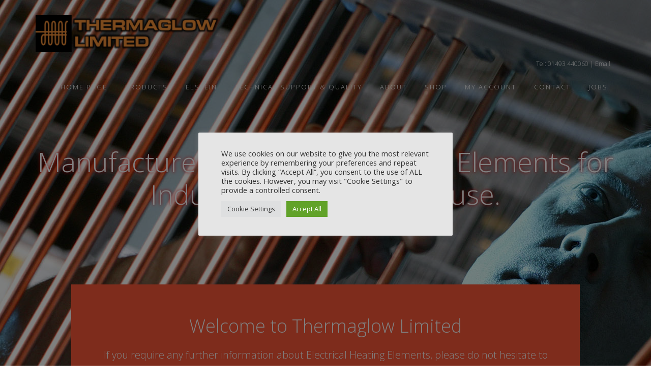

--- FILE ---
content_type: application/javascript
request_url: https://www.thermaglow.co.uk/wp-content/themes/aspire-pro/js/home.js?ver=1.0.0
body_size: -49
content:
jQuery(function( $ ){

	// Local Scroll Speed
	$.localScroll({
		duration: 750
	});

	// Image Section Height
	var windowHeight = $( window ).height();

	$( '.fp1' ) .css({'height': windowHeight +'px'});
		
	$( window ).resize(function(){
	
		var windowHeight = $( window ).height();
	
		$( '.fp1' ) .css({'height': windowHeight +'px'});
	
	});

});

--- FILE ---
content_type: application/javascript
request_url: https://www.thermaglow.co.uk/wp-content/themes/aspire-pro/js/parallax.js?ver=1.0.0
body_size: 130
content:
jQuery(function( $ ){

	// Enable parallax and fade effects on homepage sections
	$(window).scroll(function(){

		scrolltop = $(window).scrollTop()
		scrollwindow = scrolltop + $(window).height();

		$(".front-page-1").css("backgroundPosition", "50% " + -(scrolltop/6) + "px");

		if ( $(".front-page-4").length ) {
		
			sectionthreeoffset = $(".front-page-4").offset().top;		  

			if( scrollwindow > sectionthreeoffset ) {

				// Enable parallax effect
				backgroundscroll = scrollwindow - sectionthreeoffset;
				$(".front-page-4").css("backgroundPosition", "50% " + -(backgroundscroll/6) + "px");

			}
		
		}

		if ( $(".front-page-5").length ) {
		
			sectionfiveoffset = $(".front-page-5").offset().top;		  

			if( scrollwindow > sectionfiveoffset ) {

				// Enable parallax effect
				backgroundscroll = scrollwindow - sectionfiveoffset;
				$(".front-page-5").css("backgroundPosition", "50% " + -(backgroundscroll/6) + "px");

			}
		
		}
		
		if ( $(".front-page-7").length ) {
		
			sectionfiveoffset = $(".front-page-7").offset().top;		  

			if( scrollwindow > sectionfiveoffset ) {

				// Enable parallax effect
				backgroundscroll = scrollwindow - sectionfiveoffset;
				$(".front-page-7").css("backgroundPosition", "50% " + -(backgroundscroll/6) + "px");

			}
		
		}
		
		if ( $(".front-page-9").length ) {
		
			sectionfiveoffset = $(".front-page-9").offset().top;		  

			if( scrollwindow > sectionfiveoffset ) {

				// Enable parallax effect
				backgroundscroll = scrollwindow - sectionfiveoffset;
				$(".front-page-9").css("backgroundPosition", "50% " + -(backgroundscroll/6) + "px");

			}
		
		}
		
		if ( $(".front-page-11").length ) {
		
			sectionfiveoffset = $(".front-page-11").offset().top;		  

			if( scrollwindow > sectionfiveoffset ) {

				// Enable parallax effect
				backgroundscroll = scrollwindow - sectionfiveoffset;
				$(".front-page-11").css("backgroundPosition", "50% " + -(backgroundscroll/6) + "px");

			}
		
		}								

	});

});